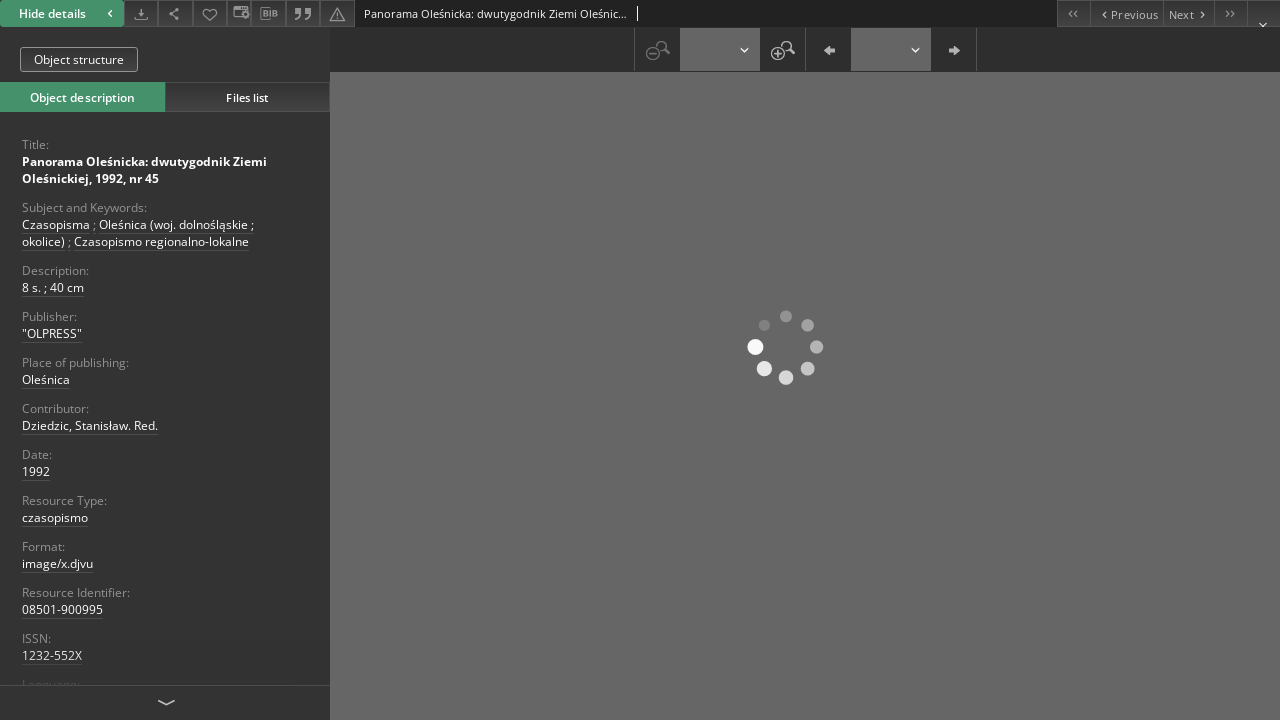

--- FILE ---
content_type: text/html;charset=utf-8
request_url: https://jbc.jelenia-gora.pl/dlibra/publication/3895/edition/3863/content?ref=struct
body_size: 30062
content:
<!doctype html>
<html lang="en">
	<head>
		


<meta charset="utf-8">
<meta http-equiv="X-UA-Compatible" content="IE=edge">
<meta name="viewport" content="width=device-width, initial-scale=1">


<title>Panorama Oleśnicka: dwutygodnik Ziemi Oleśnickiej, 1992, nr 45 - Digital Lower Silesia</title>
<meta name="Description" content="8 s. ; 40 cm" />

<meta property="og:url"                content="https://jbc.jelenia-gora.pl/dlibra/publication/3895/edition/3863/content" />
<meta property="og:type"               content="Object" />
<meta property="og:title"              content="Panorama Oleśnicka: dwutygodnik Ziemi Oleśnickiej, 1992, nr 45 - Digital Lower Silesia" />
<meta property="og:description"        content="8 s. ; 40 cm" />
<meta property="og:image"              content="https://jbc.jelenia-gora.pl/style/dlibra/default/img/items/book-without-img.svg" />

<link rel="icon" type="image/png" href="https://jbc.jelenia-gora.pl/style/common/img/icons/favicon.png" sizes="16x16" media="(prefers-color-scheme: light)"> 
<link rel="icon" type="image/png" href="https://jbc.jelenia-gora.pl/style/common/img/icons/favicon-dark.png" sizes="16x16" media="(prefers-color-scheme: dark)"> 
<link rel="apple-touch-icon" href="https://jbc.jelenia-gora.pl/style/common/img/icons/apple-touch-icon.png">


<link rel="stylesheet" href="https://jbc.jelenia-gora.pl/style/dlibra/default/css/libs.css?20241127155736">
<link rel="stylesheet" href="https://jbc.jelenia-gora.pl/style/dlibra/default/css/main.css?20241127155736">
<link rel="stylesheet" href="https://jbc.jelenia-gora.pl/style/dlibra/default/css/colors.css?20241127155736">
<link rel="stylesheet" href="https://jbc.jelenia-gora.pl/style/dlibra/default/css/custom.css?20241127155736">


								<link rel="meta" type="application/rdf+xml" href="https://jbc.jelenia-gora.pl/dlibra/rdf.xml?type=e&amp;id=3863"/>
	
	<link rel="schema.DC" href="http://purl.org/dc/elements/1.1/" />
	<!--type is "document" for import all tags into zotero-->
	<meta name="DC.type" content="document" />
	<meta name="DC.identifier" content="https://jbc.jelenia-gora.pl/publication/3895" />
	
						<meta name="DC.date" content="1992" />
								<meta name="DC.identifier" content="08501-900995" />
								<meta name="DC.contributor" content="Dziedzic, Stanisław. Red." />
								<meta name="DC.subject" content="Czasopisma" />
					<meta name="DC.subject" content="Oleśnica (woj. dolnośląskie ; okolice)" />
					<meta name="DC.subject" content="Czasopismo regionalno-lokalne" />
								<meta name="DC.rights" content="Prawa zastrzeżone &ndash; dostęp nieograniczony" />
					<meta name="DC.rights" content="Dolnośląska Biblioteka Publiczna we Wrocławiu" />
					<meta name="DC.rights" content="Dolnośląska Biblioteka Publiczna we Wrocławiu" />
								<meta name="DC.format" content="image/x.djvu" />
								<meta name="DC.description" content="8 s. ; 40 cm" />
					<meta name="DC.description" content="Oleśnica" />
								<meta name="DC.publisher" content="&quot;OLPRESS&quot;" />
								<meta name="DC.language" content="pol" />
								<meta name="DC.source" content="Powiatowa i Miejska Biblioteka Publiczna im. Mikołaja Reja w Oleśnicy" />
					<meta name="DC.source" content="Dolnośląska Biblioteka Publiczna we Wrocławiu" />
								<meta name="DC.issued" content="1992" />
								<meta name="DC.type" content="czasopismo" />
								<meta name="DC.title" content="Panorama Oleśnicka: dwutygodnik Ziemi Oleśnickiej, 1992, nr 45" />
								<meta name="DC.relation" content="CDŚ Wrocław" />
					<meta name="DC.relation" content="oai:jbc.jelenia-gora.pl:publication:3895" />
			
								<meta name="citation_title" content="Panorama Oleśnicka: dwutygodnik Ziemi Oleśnickiej, 1992, nr 45" />
						<meta name="citation_online_date" content="2010/12/30" />
		
					
<!-- Google Analytics -->
<script>
(function(i,s,o,g,r,a,m){i['GoogleAnalyticsObject']=r;i[r]=i[r]||function(){
(i[r].q=i[r].q||[]).push(arguments)},i[r].l=1*new Date();a=s.createElement(o),
m=s.getElementsByTagName(o)[0];a.async=1;a.src=g;m.parentNode.insertBefore(a,m)
})(window,document,'script','https://www.google-analytics.com/analytics.js','ga');

ga('create', 'UA-27246768-1', 'auto');
ga('send', 'pageview');
</script>
<!-- End Google Analytics -->

		
			</head>

	<body class="fixed show-content">

					



<section>
<div id="show-content" tabindex="-1" data-oaiurl="https://jbc.jelenia-gora.pl/dlibra/oai-pmh-repository.xml?verb=GetRecord&amp;metadataPrefix=mets&amp;identifier=oai:jbc.jelenia-gora.pl:3863" data-editionid="3863" data-formatid="">
    <div>
        <aside class="show-content__top-container js-top">
            <div class="show-content__details-container">
                <div class="show-content__close-container">
					<button type="button" class="info-close opened js-toggle-info"
						data-close="Hide details<i class='dlibra-icon-chevron-left'></i>"
						data-show="Show details<i class='dlibra-icon-chevron-right'></i>">
						Hide details
						<i class='dlibra-icon-chevron-right'></i>
					</button>
                </div>
                <ul class="show-content__buttons-list">
										    <li class="buttons-list__item">
							                            																	<a class="buttons-list__item--anchor js-analytics-content "
									   		aria-label="Download"
																						href="https://jbc.jelenia-gora.pl/Content/3863/download/" download>
										<span class="dlibra-icon-download"></span>
									</a>
								                            					    </li>
					
                    <li class="share buttons-list__item">
                      <div class="a2a_kit">
						                        <a aria-label="Share" class="a2a_dd buttons-list__item--anchor" href="https://www.addtoany.com/share">
													<span class="dlibra-icon-share"></span>
                        </a>
                      </div>
                    </li>

                    <li class="buttons-list__item">
						                        <button type="button" title="Add to favorites" aria-label="Add to favorites"
							data-addToFav="Add to favorites"
							data-deleteFromFav="Remove from favorites"
							data-ajaxurl="https://jbc.jelenia-gora.pl/dlibra/ajax.xml"
							data-ajaxparams="wid=Actions&amp;pageId=publication&amp;actionId=AddToFavouriteAction&amp;eid=3863"
							data-addedtofavlab="Added to favourities."
							data-removedfromfavlab="Removed from favourities"
							data-onlylogged="You have to be logged in"
							data-error="An error occured during adding to favourites"
							class=" buttons-list__item--button js-add-fav">
							<span class="dlibra-icon-heart"></span>
                        </button>
                    </li>

																														<li class="buttons-list__item">
                        <a class="js-modal-trigger" aria-label="Change view" href="" data-js-modal="changeView" class="buttons-list__item--anchor js-modal-trigger" data-js-modal-trigger='changeView'>
                            <span class="dlibra-icon-config"></span>
                        </a>
                    </li>
										
										<li class="buttons-list__item">
											<div class="dropdown">
																								<button class="dropdown-toggle buttons-list__item--button buttons-list__item--button-bib" type="button" data-toggle="dropdown"
													title="Download bibliography description" aria-label="Download bibliography description">
													<span class="dlibra-icon-bib"></span>
												</button>
												<ul class="object__dropdown-bib dropdown-menu pull-left">
													<li>
														<a download="3895.ris" href="https://jbc.jelenia-gora.pl/dlibra/dlibra.ris?type=e&amp;id=3863">
															ris
														</a>
													</li>
													<li>
														<a download="3895.bib" href="https://jbc.jelenia-gora.pl/dlibra/dlibra.bib?type=e&amp;id=3863">
															BibTeX
														</a>
													</li>
												</ul>
											</div>
										</li>

																					<li class="buttons-list__item">
												<button title="Citation" class="buttons-list__item--anchor citations__show"
														data-ajaxurl="https://jbc.jelenia-gora.pl/dlibra/citations.json"
														data-ajaxparams="eid=3863">
													<span class="dlibra-icon-citation"></span>
												</button>
											</li>
										
										<li class="buttons-list__item">
																						<a aria-label="Report an error" href="https://jbc.jelenia-gora.pl/dlibra/report-problem?id=3863" class="buttons-list__item--anchor">
												<span class="dlibra-icon-warning"></span>
											</a>
										</li>

					                </ul>
            </div>
            <div class="show-content__title-container">
                <div>
																														<span class="show-content__main-header"> Panorama Oleśnicka: dwutygodnik Ziemi Oleśnickiej, 1992, nr 45</span>
																						                </div>
                <ul class="show-content__object-navigation" data-pageid="3863">
																			<li class="object-navigation__item " data-pageid="3860">
												<a class="arrow-container" aria-label="First object on the list" href="https://jbc.jelenia-gora.pl/dlibra/publication/3892/edition/3860/content?&amp;ref=struct">
							<span class="dlibra-icon-chevron-left icon"></span>
							<span class="dlibra-icon-chevron-left icon-second"></span>
						</a>
					</li>
										

					<li class="object-navigation__item " data-pageid="3862">
												<a aria-label="Previous object on the list" href="https://jbc.jelenia-gora.pl/dlibra/publication/3894/edition/3862/content?&amp;ref=struct">
							<span class="text-info"><span class="dlibra-icon-chevron-left left"></span>Previous</span>
						</a>
					</li>
					
					
					<li class="object-navigation__item " data-pageid="3864">
												<a aria-label="Next object on the list" href="https://jbc.jelenia-gora.pl/dlibra/publication/3896/edition/3864/content?&amp;ref=struct">
							<span class="text-info">Next<span class="dlibra-icon-chevron-right right"></span></span>
						</a>
					</li>
															<li class="object-navigation__item " data-pageid="4075">
												<a class="arrow-container" aria-label="Last object on the list" href="https://jbc.jelenia-gora.pl/dlibra/publication/4112/edition/4075/content?&amp;ref=struct">
							<span class="dlibra-icon-chevron-right icon"></span>
							<span class="dlibra-icon-chevron-right icon-second"></span>
						</a>
					</li>
																					<li class="object-navigation__item show-content__close">
										<a class="arrow-container" aria-label="Close" href="https://jbc.jelenia-gora.pl/dlibra/publication/3895/edition/3863#structure"></a>
				</li>
                </ul>
            </div>
        </aside>
    </div>
    <div>
        <section class="show-content__details-column opened js-details-column">
							<a href="https://jbc.jelenia-gora.pl/dlibra/publication/3895/edition/3863#structure" class="show-content__group-object-btn">Object structure</a>
			
			<ul class="nav nav-tabs details__tabs" id="myTab">
                <li class="active details__tabs-item js-tab-switch">
                    <button type="button" data-target="#metadata" data-toggle="tab">Object description</button>
                </li>
                <li class="details__tabs-item js-tab-switch">
                    <button type="button" data-target="#files" data-toggle="tab">Files list</button>
                </li>
            </ul>

            <div class="tab-content details__tabs-content js-tabs-content">
                <div class="tab-pane details__tabs-pane active js-tab" id="metadata">
                    <div>
						
                        <div>
                                                            			<span class="details__header">Title:</span>
		<p class="details__text title">
						
																			<a href="https://jbc.jelenia-gora.pl//dlibra/metadatasearch?action=AdvancedSearchAction&amp;type=-3&amp;val1=Title:%22Panorama+Ole%C5%9Bnicka%5C:+dwutygodnik+Ziemi+Ole%C5%9Bnickiej%2C+1992%2C+nr+45%22"
					>
					Panorama Oleśnicka: dwutygodnik Ziemi Oleśnickiej, 1992, nr 45</a>
					      		</p>
				                                                            			<span class="details__header">Subject and Keywords:</span>
		<p class="details__text ">
						
																			<a href="https://jbc.jelenia-gora.pl//dlibra/metadatasearch?action=AdvancedSearchAction&amp;type=-3&amp;val1=Subject:%22Czasopisma%22"
					>
					Czasopisma</a>
					      		<span class="divider">;</span>

																			<a href="https://jbc.jelenia-gora.pl//dlibra/metadatasearch?action=AdvancedSearchAction&amp;type=-3&amp;val1=Subject:%22Ole%C5%9Bnica+%5C(woj.+dolno%C5%9Bl%C4%85skie+%5C%3B+okolice%5C)%22"
					>
					Oleśnica (woj. dolnośląskie ; okolice)</a>
					      		<span class="divider">;</span>

																			<a href="https://jbc.jelenia-gora.pl//dlibra/metadatasearch?action=AdvancedSearchAction&amp;type=-3&amp;val1=Subject:%22Czasopismo+regionalno%5C-lokalne%22"
					>
					Czasopismo regionalno-lokalne</a>
					      		</p>
				                                                            			<span class="details__header">Description:</span>
		<p class="details__text ">
						
																			<a href="https://jbc.jelenia-gora.pl//dlibra/metadatasearch?action=AdvancedSearchAction&amp;type=-3&amp;val1=Description:%228+s.+%5C%3B+40+cm%22"
					>
					8 s. ; 40 cm</a>
					      		</p>
				                                                            			<span class="details__header">Publisher:</span>
		<p class="details__text ">
						
																			<a href="https://jbc.jelenia-gora.pl//dlibra/metadatasearch?action=AdvancedSearchAction&amp;type=-3&amp;val1=Publisher:%22%5C%22OLPRESS%5C%22%22"
					>
					&quot;OLPRESS&quot;</a>
					      		</p>
				                                                            			<span class="details__header">Place of publishing:</span>
		<p class="details__text ">
						
																			<a href="https://jbc.jelenia-gora.pl//dlibra/metadatasearch?action=AdvancedSearchAction&amp;type=-3&amp;val1=PlaceOfPublishing:%22Ole%C5%9Bnica%22"
					>
					Oleśnica</a>
					      		</p>
				                                                            			<span class="details__header">Contributor:</span>
		<p class="details__text ">
						
																			<a href="https://jbc.jelenia-gora.pl//dlibra/metadatasearch?action=AdvancedSearchAction&amp;type=-3&amp;val1=Contributor:%22Dziedzic%2C+Stanis%C5%82aw.+Red.%22"
					>
					Dziedzic, Stanisław. Red.</a>
					      		</p>
				                                                            			<span class="details__header">Date:</span>
		<p class="details__text ">
						
																			<a href="https://jbc.jelenia-gora.pl//dlibra/metadatasearch?action=AdvancedSearchAction&amp;type=-3&amp;val1=Date:%221992%22"
					>
					1992</a>
					      		</p>
				                                                            			<span class="details__header">Resource Type:</span>
		<p class="details__text ">
						
																			<a href="https://jbc.jelenia-gora.pl//dlibra/metadatasearch?action=AdvancedSearchAction&amp;type=-3&amp;val1=Type:%22czasopismo%22"
					>
					czasopismo</a>
					      		</p>
				                                                            			<span class="details__header">Format:</span>
		<p class="details__text ">
						
																			<a href="https://jbc.jelenia-gora.pl//dlibra/metadatasearch?action=AdvancedSearchAction&amp;type=-3&amp;val1=Format:%22image%5C%2Fx.djvu%22"
					>
					image/x.djvu</a>
					      		</p>
				                                                            			<span class="details__header">Resource Identifier:</span>
		<p class="details__text ">
						
																			<a href="https://jbc.jelenia-gora.pl//dlibra/metadatasearch?action=AdvancedSearchAction&amp;type=-3&amp;val1=Identifier:%2208501%5C-900995%22"
					>
					08501-900995</a>
					      		</p>
												<span class="details__header">ISSN:</span>
		<p class="details__text ">
						
																			<a href="https://jbc.jelenia-gora.pl//dlibra/metadatasearch?action=AdvancedSearchAction&amp;type=-3&amp;val1=Issn:%221232%5C-552X%22"
					>
					1232-552X</a>
					      		</p>
							                                                            			<span class="details__header">Language:</span>
		<p class="details__text ">
						
																			<a href="https://jbc.jelenia-gora.pl//dlibra/metadatasearch?action=AdvancedSearchAction&amp;type=-3&amp;val1=Language:%22pol%22"
					>
					pol</a>
					      		</p>
				                                                            			<span class="details__header">Relation:</span>
		<p class="details__text ">
						
																			<a href="https://jbc.jelenia-gora.pl//dlibra/metadatasearch?action=AdvancedSearchAction&amp;type=-3&amp;val1=Relation:%22CD%C5%9A+Wroc%C5%82aw%22"
					>
					CDŚ Wrocław</a>
					      		</p>
				                                                            										<span class="details__header">Access rights:</span>
		<p class="details__text ">
						
																			<a href="https://jbc.jelenia-gora.pl//dlibra/metadatasearch?action=AdvancedSearchAction&amp;type=-3&amp;val1=AccessRights:%22Prawa+zastrze%C5%BCone+%E2%80%93+dost%C4%99p+nieograniczony%22"
					>
					Prawa zastrzeżone &ndash; dostęp nieograniczony</a>
					      		</p>
												<span class="details__header">License:</span>
		<p class="details__text ">
						
																			<a href="https://jbc.jelenia-gora.pl//dlibra/metadatasearch?action=AdvancedSearchAction&amp;type=-3&amp;val1=License:%22Dolno%C5%9Bl%C4%85ska+Biblioteka+Publiczna+we+Wroc%C5%82awiu%22"
					>
					Dolnośląska Biblioteka Publiczna we Wrocławiu</a>
					      		</p>
							                                                            			<span class="details__header">Rights holder:</span>
		<p class="details__text ">
						
																			<a href="https://jbc.jelenia-gora.pl//dlibra/metadatasearch?action=AdvancedSearchAction&amp;type=-3&amp;val1=RightsHolder:%22Dolno%C5%9Bl%C4%85ska+Biblioteka+Publiczna+we+Wroc%C5%82awiu%22"
					>
					Dolnośląska Biblioteka Publiczna we Wrocławiu</a>
					      		</p>
												<span class="details__header">Location:</span>
		<p class="details__text ">
						
																			<a href="https://jbc.jelenia-gora.pl//dlibra/metadatasearch?action=AdvancedSearchAction&amp;type=-3&amp;val1=LocationOfPhysicalObject:%22Powiatowa+i+Miejska+Biblioteka+Publiczna+im.+Miko%C5%82aja+Reja+w+Ole%C5%9Bnicy%22"
					>
					Powiatowa i Miejska Biblioteka Publiczna im. Mikołaja Reja w Oleśnicy</a>
					      		</p>
							                                                            										<span class="details__header">Digitisation:</span>
		<p class="details__text ">
						
																			<a href="https://jbc.jelenia-gora.pl//dlibra/metadatasearch?action=AdvancedSearchAction&amp;type=-3&amp;val1=Digitisation:%22Dolno%C5%9Bl%C4%85ska+Biblioteka+Publiczna+we+Wroc%C5%82awiu%22"
					>
					Dolnośląska Biblioteka Publiczna we Wrocławiu</a>
					      		</p>
							                                                    </div>
                    </div>
				</div>

                <div class="tab-pane details__tabs-pane js-tab" id="files">
					<ul id="publicationFiles" class="pub-list">
					</ul>
                </div>
            </div>
			<div class="details__more-button hidden js-more-button">
				<span class="dlibra-icon-chevron-long-down"></span>
			</div>
        </section>

        <section>
            <div class="show-content__iframe-wrapper opened js-iframe-wrapper">
            												<iframe tabindex="-1" id="js-main-frame" src="https://jbc.jelenia-gora.pl//dlibra/applet/publication/3895/edition/3863?handler=djvu_html5" allowfullscreen title="main-frame">
						</iframe>
					            	            </div>
        </section>
    </div>
</div>
</section>
<div class="modal fade modal--addToFav" tabindex="-1" role="dialog" data-js-modal='addToFav'>
  <div class="modal-dialog" role="document">
    <div class="modal-content">
      <div class="modal-body">
        <p class="js-addToFav-text"></p>
      </div>
      <div class="modal-footer pull-right">
        <button type="button" class="modal-button" data-dismiss="modal">Ok</button>
      </div>
			<div class="clearfix"></div>
    </div><!-- /.modal-content -->
  </div><!-- /.modal-dialog -->
</div><!-- /.modal -->


<div class="modal fade modal--access" tabindex="-1" role="dialog" data-js-modal="access">
  <div class="modal-dialog js-modal-inner" role="document">
    <div class="modal-content">
      <button type="button" class="modal-close" data-dismiss="modal" aria-label="Close"></button>
      <div class="modal-header">
        <h4 class="modal-title">Secured publication</h4>
      </div>
			<div class="settings__error js-settings-errors">
					<div id="incorrect_captcha" class="settings__error-item js-settings-error" style="display: none;">
						<span>Sending declined. Incorrect text from the image.</span>
						<button class="settings__error-close js-error-close" title="Close"
								aria-label="Close"></button>
	</div>
	<div id="recaptcha_fail" class="settings__error-item js-settings-error" style="display: none;">
						<span>Sending declined. reCAPTCHA verification has failed.</span>
						<button class="settings__error-close js-error-close" title="Close"
								aria-label="Close"></button>
	</div>
			</div>
			<form id="sendPermissionRequestForm" action="javascript:void(0)">
				<div class="modal-body">
					 <p class="modal-desc">This publication is unavailable to your account. If you have more privileged account please try to use it
or contact with the institution connected to this digital library.</p>
					 <label class="modal-label" for="userEmail">Type your email<sup>*</sup></label>
					 <input class="modal-input" required type="email" name="userEmail" id="userEmail" value="" >
					 <input type="hidden" name="editionId" value="3863" id="editionId">
					 <input type="hidden" name="publicationId" value="3895" id="publicationId">
					 <label class="modal-label" for="requestReason">Type your reason<sup>*</sup></label>
					 <textarea class="modal-textarea" required name="requestReason" id="requestReason" cols="50" rows="5" ></textarea>
					 <input type="hidden" name="homeURL" id="homeURL" value="https://jbc.jelenia-gora.pl/dlibra">
					  			<div class="modal-captcha">
			<img id="captcha" src="https://jbc.jelenia-gora.pl/captcha" width="175" height="40" alt="verification"/>
			<label class="modal-label" for="answer">Enter the text above. <sup>*</sup></label>
			<input class="modal-input" name="answer" id="answer" type="text" size="30" maxLength="30" required
				   aria-required="true"/>
		</div>
					</div>
				<div class="modal-footer">
					<button type="button" class="btn btn-default modal-dismiss" data-dismiss="modal">Cancel</button>
					<button class="modal-submit js-send-request">Send</button>
				</div>
		 </form>
    </div><!-- /.modal-content -->
  </div><!-- /.modal-dialog -->
  <div class="modal-more hidden js-modal-more"></div>
</div><!-- /.modal -->

	<div class="citations__modal">
    <div class="citations__modal--content">
        <div class="citations__modal__header">
            <span class="citations__modal--close">&times;</span>
            <h3 class="citations__modal__header--text">Citation</h3>
        </div>
        <div class="citations__modal--body targetSet">
            <div class="citations__navbar">
                <p>Citation style:
                                            <select class="citations__select">
                                                            <option value="chicago-author-date">Chicago</option>
                                                            <option value="iso690-author-date">ISO690</option>
                                                    </select>
                                    </p>
            </div>
                            <label id="chicago-author-date-label" for="chicago-author-date" class="citations__modal--citation-label target-label" >Chicago</label>
                <textarea id="chicago-author-date" class="citations__modal--citation target"  readonly></textarea>
                            <label id="iso690-author-date-label" for="iso690-author-date" class="citations__modal--citation-label target-label" style="display: none;">ISO690</label>
                <textarea id="iso690-author-date" class="citations__modal--citation target" style="display: none;" readonly></textarea>
                    </div>
    </div>
</div>
<script>
  var a2a_config = a2a_config || {};
  a2a_config.onclick = 1;
  a2a_config.locale = "pl";
  a2a_config.color_main = "404040";
  a2a_config.color_border = "525252";
  a2a_config.color_link_text = "f1f1f1";
  a2a_config.color_link_text_hover = "f1f1f1";
  a2a_config.color_bg = "353535";
  a2a_config.icon_color = "#4e4e4e";
	a2a_config.num_services = 6;
	a2a_config.prioritize = ["facebook", "wykop", "twitter", "pinterest", "email", "gmail"];
</script>
<script async src="https://static.addtoany.com/menu/page.js"></script>



					  <div class="modal--change-view modal fade"  tabindex="-1" role="dialog" data-js-modal='changeView'>
    <div class="modal-dialog js-modal-inner">
    <div class="modal-content">
        <button type="button" class="modal-close" data-dismiss="modal" aria-label="Close"></button>
        <div class="modal-header">
          <h4 class="modal-title">How would you like to display the object?</h4>
        </div>
        <div class="modal-body">
                    	                                      <div class="viewMode__section">
              <label class="viewMode__accordion-trigger" data-js-viewmode-trigger="">
                  <input name="viewMode"  class="js-viewMode-option viewMode__radio" type="radio" data-contenturl="https://jbc.jelenia-gora.pl/Content/3863/panoram_olesnicka_045_92.djvu" data-value="browser">
                  <span>Let My browser handle publication's content.</span>
              </label>

              <div class="viewMode__accordion-wrapper js-viewmode-wrapper">
                              </div>
            </div>
                                	                                      <div class="viewMode__section">
              <label class="viewMode__accordion-trigger" data-js-viewmode-trigger="checked">
                  <input name="viewMode" checked class="js-viewMode-option viewMode__radio" type="radio" data-contenturl="https://jbc.jelenia-gora.pl/dlibra/applet/publication/3895/edition/3863?handler=djvu_html5" data-value="djvu_html5">
                  <span>DjVU - HTML5</span>
              </label>

              <div class="viewMode__accordion-wrapper open js-viewmode-wrapper">
                                  <div id="djvu_html5_warning">
                    <div>
	<script type="text/javascript">
	function supports_canvas() {
		return !!document.createElement('canvas').getContext;
	}
	$().ready(function(){
		if (supports_canvas())
			$("#testMessageBodySuccessdjvu_html5").show();
		else
			$("#testMessageBodyFailuredjvu_html5").show();
	});
	</script>
	<noscript>
		<p id="testMessageBodyFailuredjvu_html5" class="testFailureMessage">
			<img src="https://jbc.jelenia-gora.pl/style/common/img/icons/warning_sm.png" class="errorIcon" />
			HTML5 (Canvas API) is not supported!
		</p>
	</noscript>
	<p id="testMessageBodySuccessdjvu_html5" class="testSuccessMessage" style="display:none;">
		<img src="https://jbc.jelenia-gora.pl/style/common/img/icons/fine_sm.png" class="errorIcon"/>
		HTML5 support detected.
	</p>
	<p id="testMessageBodyFailuredjvu_html5" class="testFailureMessage" style="display:none;">
		<img src="https://jbc.jelenia-gora.pl/style/common/img/icons/warning_sm.png" class="errorIcon" />
		HTML5 (Canvas API) is not supported!
	</p>
</div>

                  </div>
                              </div>
            </div>
                                	                                      <div class="viewMode__section">
              <label class="viewMode__accordion-trigger" data-js-viewmode-trigger="">
                  <input name="viewMode"  class="js-viewMode-option viewMode__radio" type="radio" data-contenturl="https://jbc.jelenia-gora.pl/dlibra/applet/publication/3895/edition/3863?handler=djvu" data-value="djvu">
                  <span>DjVu built-in applet</span>
              </label>

              <div class="viewMode__accordion-wrapper js-viewmode-wrapper">
                                  <div id="djvu_warning">
                    #testJavaBasedHandler($redirectAfterTest $finalContentUrl $!{listOfHandlersUrl})

                  </div>
                              </div>
            </div>
                              </div>
        <div class="modal-footer">
          <div class="viewMode__remember">
            <label>
              <input class="viewMode__checkbox remember-mode-checkbox" type="checkbox" data-cookiename="handler_image/x.djvu_false" data-cookiettl="604800000" data-cookiepath="'/'" checked> <span>Remember my choice</span>
            </label>
          </div>
          <a href="" class="viewMode__submit pull-right js-viewMode-select">Apply</a>
          <div class="clearfix"></div>

        </div>
        </div>
      </div>
  </div><!-- /.modal -->

		
		<script src="https://jbc.jelenia-gora.pl/style/dlibra/default/js/script-jquery.min.js"></script>
		<script src="https://jbc.jelenia-gora.pl/style/dlibra/default/js/libs.min.js?20241127155736"></script>
		<script src="https://jbc.jelenia-gora.pl/style/dlibra/default/js/main.min.js?20241127155736"></script>
		<script src="https://jbc.jelenia-gora.pl/style/dlibra/default/js/custom.min.js?20241127155736"></script>
	</body>
</html>


--- FILE ---
content_type: text/xml;charset=utf-8
request_url: https://jbc.jelenia-gora.pl/dlibra/oai-pmh-repository.xml?verb=GetRecord&metadataPrefix=mets&identifier=oai:jbc.jelenia-gora.pl:3863
body_size: 6237
content:
<?xml version="1.0" encoding="UTF-8"?>
<?xml-stylesheet type="text/xsl" href="https://jbc.jelenia-gora.pl/style/common/xsl/oai-style.xsl"?>
<OAI-PMH xmlns="http://www.openarchives.org/OAI/2.0/" 
         xmlns:xsi="http://www.w3.org/2001/XMLSchema-instance"
         xsi:schemaLocation="http://www.openarchives.org/OAI/2.0/
         http://www.openarchives.org/OAI/2.0/OAI-PMH.xsd">
	<responseDate>2026-01-25T03:11:59Z</responseDate>
	<request identifier="oai:jbc.jelenia-gora.pl:3863" metadataPrefix="mets" verb="GetRecord">
	https://jbc.jelenia-gora.pl/oai-pmh-repository.xml</request>
	<GetRecord>
	
  <record>
	<header>
		<identifier>oai:jbc.jelenia-gora.pl:3863</identifier>
	    <datestamp>2024-05-10T09:41:59Z</datestamp>
		  <setSpec>digilib:czasopisma:PanoramaOlesnicka:1992</setSpec> 	      <setSpec>digilib</setSpec> 	      <setSpec>digilib:Biblioteki</setSpec> 	      <setSpec>digilib:czasopisma</setSpec> 	      <setSpec>digilib:czasopisma:PanoramaOlesnicka</setSpec> 	      <setSpec>digilib:Biblioteki:OlesnickaBibliotekaCyfrowa</setSpec> 	    </header>
		<metadata>
	<mets LABEL="Panorama Oleśnicka: dwutygodnik Ziemi Oleśnickiej, 1992, nr 45" xmlns="http://www.loc.gov/METS/" xmlns:xlink="http://www.w3.org/1999/xlink" xmlns:xsi="http://www.w3.org/2001/XMLSchema-instance" xsi:schemaLocation="http://www.loc.gov/METS/ http://www.loc.gov/standards/mets/mets.xsd">
 <dmdSec ID="dmd0">
  <mdWrap MIMETYPE="text/xml" MDTYPE="OTHER" OTHERMDTYPE="dlibra_avs" LABEL="Local Metadata">
   <xmlData><dlibra_avs:metadataDescription xmlns:dlibra_avs="https://jbc.jelenia-gora.pl/" xmlns:xsi="http://www.w3.org/2001/XMLSchema-instance" xsi:schemaLocation="https://jbc.jelenia-gora.pl/ https://jbc.jelenia-gora.pl/dlibra/attribute-schema.xsd">
<dlibra_avs:PublicAccess><![CDATA[true]]></dlibra_avs:PublicAccess>
<dlibra_avs:DC>
<dlibra_avs:Title>
<value xml:lang="pl"><![CDATA[Panorama Oleśnicka: dwutygodnik Ziemi Oleśnickiej, 1992, nr 45]]></value>
</dlibra_avs:Title>
<dlibra_avs:Subject xml:lang="pl"><![CDATA[Czasopisma]]></dlibra_avs:Subject>
<dlibra_avs:Subject xml:lang="pl"><![CDATA[Oleśnica (woj. dolnośląskie ; okolice)]]></dlibra_avs:Subject>
<dlibra_avs:Subject xml:lang="pl"><![CDATA[Czasopismo regionalno-lokalne]]></dlibra_avs:Subject>
<dlibra_avs:Description xml:lang="pl"><![CDATA[8 s. ; 40 cm]]></dlibra_avs:Description>
<dlibra_avs:Publisher><![CDATA["OLPRESS"]]></dlibra_avs:Publisher>
<dlibra_avs:PlaceOfPublishing><![CDATA[Oleśnica]]></dlibra_avs:PlaceOfPublishing>
<dlibra_avs:Contributor><![CDATA[Dziedzic, Stanisław. Red.]]></dlibra_avs:Contributor>
<dlibra_avs:Date><![CDATA[1992]]></dlibra_avs:Date>
<dlibra_avs:Type xml:lang="pl"><![CDATA[czasopismo]]></dlibra_avs:Type>
<dlibra_avs:Format xml:lang="pl"><![CDATA[image/x.djvu]]></dlibra_avs:Format>
<dlibra_avs:Identifier>
<value><![CDATA[08501-900995]]></value>
<dlibra_avs:Issn xml:lang="pl"><![CDATA[1232-552X]]></dlibra_avs:Issn>
</dlibra_avs:Identifier>
<dlibra_avs:Language><![CDATA[pol]]></dlibra_avs:Language>
<dlibra_avs:Relation><![CDATA[CDŚ Wrocław]]></dlibra_avs:Relation>
<dlibra_avs:Rights>
<dlibra_avs:AccessRights xml:lang="pl"><![CDATA[Prawa zastrzeżone – dostęp nieograniczony]]></dlibra_avs:AccessRights>
<dlibra_avs:License xml:lang="pl"><![CDATA[Dolnośląska Biblioteka Publiczna we Wrocławiu]]></dlibra_avs:License>
</dlibra_avs:Rights>
<dlibra_avs:RightsHolder>
<value xml:lang="pl"><![CDATA[Dolnośląska Biblioteka Publiczna we Wrocławiu]]></value>
<dlibra_avs:LocationOfPhysicalObject xml:lang="pl"><![CDATA[Powiatowa i Miejska Biblioteka Publiczna im. Mikołaja Reja w Oleśnicy]]></dlibra_avs:LocationOfPhysicalObject>
</dlibra_avs:RightsHolder>
<dlibra_avs:Provenance>
<dlibra_avs:Digitisation xml:lang="pl"><![CDATA[Dolnośląska Biblioteka Publiczna we Wrocławiu]]></dlibra_avs:Digitisation>
</dlibra_avs:Provenance>
</dlibra_avs:DC>
<dlibra_avs:ContentType><![CDATA[image/x.djvu]]></dlibra_avs:ContentType>
</dlibra_avs:metadataDescription>
</xmlData>
  </mdWrap>
 </dmdSec>
 <dmdSec ID="dmd1">
  <mdWrap MIMETYPE="text/xml" MDTYPE="DC" LABEL="Dublin Core Metadata">
   <xmlData><dc:dc xmlns:dc="http://purl.org/dc/elements/1.1/">
<dc:title xml:lang="pl"><![CDATA[Panorama Oleśnicka: dwutygodnik Ziemi Oleśnickiej, 1992, nr 45]]></dc:title>
<dc:subject xml:lang="pl"><![CDATA[Czasopisma]]></dc:subject>
<dc:subject xml:lang="pl"><![CDATA[Oleśnica (woj. dolnośląskie ; okolice)]]></dc:subject>
<dc:subject xml:lang="pl"><![CDATA[Czasopismo regionalno-lokalne]]></dc:subject>
<dc:description xml:lang="pl"><![CDATA[8 s. ; 40 cm]]></dc:description>
<dc:description xml:lang="pl"><![CDATA[Oleśnica]]></dc:description>
<dc:publisher><![CDATA["OLPRESS"]]></dc:publisher>
<dc:contributor><![CDATA[Dziedzic, Stanisław. Red.]]></dc:contributor>
<dc:date><![CDATA[1992]]></dc:date>
<dc:type xml:lang="pl"><![CDATA[czasopismo]]></dc:type>
<dc:format xml:lang="pl"><![CDATA[image/x.djvu]]></dc:format>
<dc:identifier><![CDATA[08501-900995]]></dc:identifier>
<dc:identifier><![CDATA[https://jbc.jelenia-gora.pl/dlibra/publication/3895/edition/3863/content]]></dc:identifier>
<dc:identifier><![CDATA[oai:jbc.jelenia-gora.pl:3863]]></dc:identifier>
<dc:source xml:lang="pl"><![CDATA[Powiatowa i Miejska Biblioteka Publiczna im. Mikołaja Reja w Oleśnicy]]></dc:source>
<dc:source xml:lang="pl"><![CDATA[Dolnośląska Biblioteka Publiczna we Wrocławiu]]></dc:source>
<dc:language><![CDATA[pol]]></dc:language>
<dc:relation><![CDATA[CDŚ Wrocław]]></dc:relation>
<dc:rights xml:lang="pl"><![CDATA[Prawa zastrzeżone – dostęp nieograniczony]]></dc:rights>
<dc:rights xml:lang="pl"><![CDATA[Dolnośląska Biblioteka Publiczna we Wrocławiu]]></dc:rights>
</dc:dc>
</xmlData>
  </mdWrap>
 </dmdSec>
 <fileSec>
  <fileGrp USE="original">
   <file ID="original0" MIMETYPE="image/x.djvu">
    <FLocat LOCTYPE="URL" xlink:type="simple" xlink:href="https://jbc.jelenia-gora.pl/Content/3863/panoram_olesnicka_045_92.djvu"/>
   </file>
  </fileGrp>
 </fileSec>
 <structMap TYPE="PHYSICAL">
  <div ID="physicalStructure" DMDID="dmd1 dmd0" TYPE="files">
   <div ID="phys0" TYPE="file">
    <fptr FILEID="original0"/>
   </div>
  </div>
 </structMap>
</mets>

</metadata>
	  </record>	</GetRecord>
</OAI-PMH>
